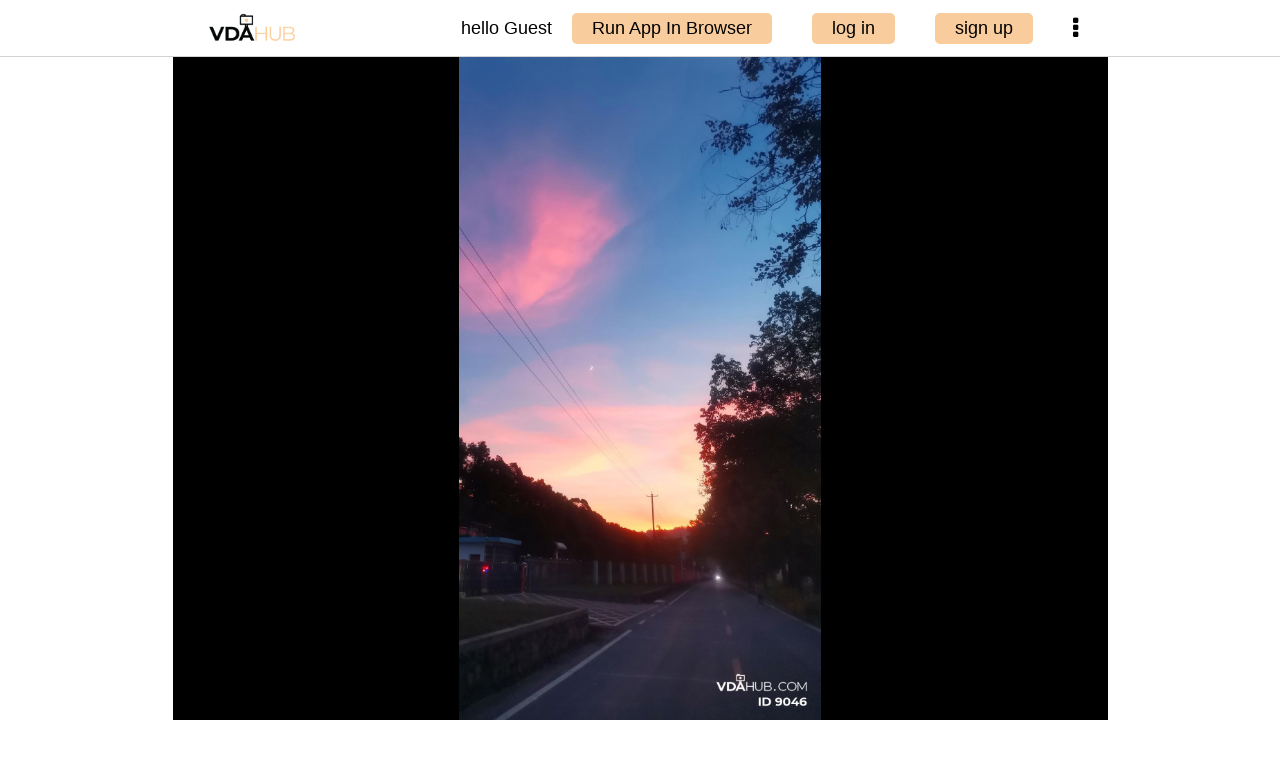

--- FILE ---
content_type: text/html;charset=UTF-8
request_url: https://vdahub.com/da/detailed/9046.do
body_size: 3353
content:
<!doctype html>  
<html lang="zh-CN">
<head>
	
	<meta http-equiv="content-type" content="text/html; charset=utf-8" />
	<meta name="viewport" content="width=device-width, initial-scale=1">	
	
			<title>Sunset glow，Hunan，China</title>
		<meta name="keywords" content="Outdoors,Sky,Road,Horizon,Sunrise" />	
	
	
	
	<link rel="shortcut icon" href="/images/favicon48.ico">				
	<link href="/cdn.bootcss.com/font-awesome.4.7.0/css/font-awesome.4.7.0.min.css" rel="stylesheet" type="text/css">
	<script async src="https://www.googletagmanager.com/gtag/js?id=UA-171524557-2">
	</script>
	<script>
	  window.dataLayer = window.dataLayer || [];
	  function gtag(){dataLayer.push(arguments);}
	  gtag('js', new Date());
	
	  gtag('config', 'UA-171524557-2');
	</script>
	
	<link href="/vda/css/vda-base.css?v=036" rel="stylesheet" type="text/css">
	<style type="text/css">
		.imgItem{
		 	cursor: pointer;
		 }
	 
	 	div.zoomBox {
	        height: calc(100vh - 57px);
	        width: 100%;
	        background-color: black;
	    }
	    img.zoomImg {
	        object-fit: contain;
	        width: 100%;
	        height: 100%;
	    }
	    .datitle {
	        color: white;
	        font-size: 15px;
	        text-align: center;
	        background-color: black;
	    }
	
	    .imgItem.n2n {
	        margin:2px 0px;
	    }
	    .imgCls0.n2n {
	        display: block;
	    }
	    .imgCls.n2n{
	        object-fit: cover;
	        width: calc( (100vw - 50px)/3) !important;
	        height: calc( (100vw - 50px)/3) !important;
	        max-width: 300px;
    		max-height: 300px;
	
	        border-radius: 5px;
	        vertical-align: middle;
	    }
	    .imgContainer.n2n  {
	        display: flex;
	        flex-direction: row;
	        flex-wrap: wrap;
	        justify-content: space-between;
	        align-items: center;
	        padding:13px;
	    }
	    
	    .imgAddlBox {
	        background-color: black;
	        color: white;
	    }
	    
	    .imgAddlBox .iTitle {
            color: #f4dfce; 
        }
        .imgAddlBox .filename {
            font-size: 13px;
            word-break: break-all;
        }

        .imgAddlBox .add2cart {
            background-color: #f9cc9d;
            color: black;
            padding: 5px;
            border-radius: 5px;
        }

        .imgAddlBox .addlRow {
            margin: 0px 13px;
            clear: both;
        }

        .imgAddlBox .ion-col {
            padding: 5px 0px;
        }

        .imgAddlBox .tags {
            border-bottom: 1px solid lightgray;
            margin: 0px 13px;
            padding-bottom: 8px;
            display: flex;
            justify-content: space-around;
            flex-wrap: wrap;
        }
        .imgAddlBox .tag {
            border: 1px solid white;
            padding: 5px;
            border-radius: 10px;
        }
        
        @media only screen and (max-width: 600px) {
        	.topbar .topright .uploadBox2 {
		    	display: none !important;
			}
        }

	</style>
	
</head>

<body>
	<div class="topbar-fixed">
		<div class="topbar">
			<img class="topleft" src="/images/jhon/logo_rectangular.png" onclick="location.href='/home.do'">			
			<div class="topright">
				<div class="nickname">hello Guest</div>
					<div class="uploadBox2">
						<div class="upload" onclick="runAppInBrowser('https', 'vdahub.com')">Run App In Browser</div>
					</div>
					<div class="uploadBox2">
						<div class="upload" onclick="login()">log in</div>
					</div>
					<div class="uploadBox2">
						<div class="upload" onclick="signup()">sign up</div>
					</div>
				<div class="moreClass0">
					<i class="fa fa-ellipsis-v" aria-hidden="true" onclick="jQuery('.moreClass0 .list').fadeToggle(400);"></i>
					<ul class="list">
						<li>
							<i class="fa fa-home" aria-hidden="true"></i>
							<a href="/home.do">Home</a>
						</li>
						<li>
							<i class="fa fa-chrome" aria-hidden="true"></i>
							<a href="#" onclick="runAppInBrowser('https', 'vdahub.com')">App In Browser</a>
						</li>
						<li onclick="jQuery('.moreClass0 .list').fadeToggle(400);return false;"><i class="fa fa-times" aria-hidden="true"></i>
							<a href="#">Close</a></li>
					</ul>
				</div>
			</div>			
		</div>
	</div>

		
	<div style="max-width: 935px;margin: 57px auto 0px auto;">

	<div style="background-color: black;">
	  <div id="zoomDaBox" class="zoomBox">
	    <img id="zoomDaImg" class="zoomImg" src="/upload/oss/jcxlfda/202309/20/jcxda-1695189080703-IMG_20230919_185004_edit_5458513198645.jpg.social.jpg" >
	  </div>
	 
	  <div id="datitle" class="datitle">
	    Sunset glow，Hunan，China
	  </div>
	
	  <div id="imgAddlBox" class="imgAddlBox">
	
	    <div class="addlRow" style="margin-top: 5px; border-top: 1px solid lightgray;">
	      <div class="iTitle ion-col" style="float:left; width: 33.3%;">Asset ID</div>
	      <div class="ion-col" style="float:left; width: 66.6%;">9,046</div>
	    </div>
	    <div class="addlRow">
	      <div class="iTitle ion-col" style="float:left; width: 33.3%;">Author</div>
	      <div class="ion-col" style="float:left; width: 66.6%;">MSK</div>
	    </div>
	    <div class="addlRow">
	      <div class="iTitle ion-col" style="float:left; width: 33.3%;" onclick="helpLPrice()">
	        License price
	        <i class="fa fa-info-circle" aria-hidden="true"></i>
	      </div>
	      <div class="ion-col" style="font-size: 20px;float:left; width: 66.6%;">1 AUD</div>
	    </div>
	    <div class="addlRow">
	      <div class="iTitle ion-col" style="float:left; width: 33.3%;" onclick="helpPrice()">
	        Buyout price
	        <i class="fa fa-info-circle" aria-hidden="true"></i>
	      </div>
	      <div class="ion-col" style="font-size: 20px;float:left; width: 66.6%;" >100 AUD</div>
	    </div>
	
	    <div class="addlRow">
	      <div class="iTitle ion-col" style="float:left; width: 33.3%;" >Category</div>
	      <div class="ion-col" style="font-size: 20px;float:left; width: 66.6%;" >Sky, sea, lake, cloud</div>
	    </div>
	    <div class="iTitle" style="padding: 5px 0px;margin: 0px 13px; clear: both;">Asset Tags:</div>    
	    <div class="tags">
	 			<div class="tag">Outdoors</div>
	 			<div class="tag">Sky</div>
	 			<div class="tag">Road</div>
	 			<div class="tag">Horizon</div>
	 			<div class="tag">Sunrise</div>
	    </div>
	
	    <div style="padding: 5px 13px;display: grid;grid-gap: 5px;align-items: center;justify-content: space-between;">
	      <div class="iTitle">Filename</div>
	      <div class="filename">IMG_20230919_185004_edit_5458513198645.jpg</div>
	      <div class="iTitle">Filetype</div>
	      <div>image/jpeg</div>
	      <div class="iTitle">Resolution</div>
	      <div>2,150×3,946</div>
	      <div class="iTitle">Filesize</div>
	      <div>1,737,817
	      </div>
	      <div style="grid-column: 3;grid-row: 1 / span 4; width: 68px; cursor: pointer;" onclick="openDaCert('AQDrPcok94mq29nriB1jP74FpF6fzJZGubwet0iWl7c=', false)">
	        <img src="/images/vda-stamp.png" style="object-fit: contain; display: block; width: 100%;">
	      </div>
	    </div>
	
	    <div class="iTitle" style="padding-top: 10px;border-top: 1px solid lightgray;margin: 0px 13px;">Author's Portfolio:</div>    
	    <div class="imgContainer n2n">    
		      <div class="imgItem n2n"  onclick="openDaPage('14378', false)">
		        <div class="imgCls0 n2n">
		          <img class="imgCls n2n"
		            src="/upload/oss/jcxlfda/202510/11/jcxda-1760108675639-IMG_20240910_100916_edit_5151952186192.jpg.thumb2.jpg">
		        </div> 
		      </div>
		      <div class="imgItem n2n"  onclick="openDaPage('14062', false)">
		        <div class="imgCls0 n2n">
		          <img class="imgCls n2n"
		            src="/upload/oss/jcxlfda/202508/11/jcxda-1754842756212-IMG_20240928_185839_edit_26795277424556.jpg.thumb2.jpg">
		        </div> 
		      </div>
		      <div class="imgItem n2n"  onclick="openDaPage('14061', false)">
		        <div class="imgCls0 n2n">
		          <img class="imgCls n2n"
		            src="/upload/oss/jcxlfda/202508/11/jcxda-1754842754011-IMG_20241117_063555_edit_9539948998022.jpg.thumb2.jpg">
		        </div> 
		      </div>
		      <div class="imgItem n2n"  onclick="openDaPage('14060', false)">
		        <div class="imgCls0 n2n">
		          <img class="imgCls n2n"
		            src="/upload/oss/jcxlfda/202508/11/jcxda-1754842751336-IMG_20241128_181445.jpg.thumb2.jpg">
		        </div> 
		      </div>
		      <div class="imgItem n2n"  onclick="openDaPage('14059', false)">
		        <div class="imgCls0 n2n">
		          <img class="imgCls n2n"
		            src="/upload/oss/jcxlfda/202508/11/jcxda-1754842749183-IMG_20250103_123218_edit_34161886466141.jpg.thumb2.jpg">
		        </div> 
		      </div>
		      <div class="imgItem n2n"  onclick="openDaPage('14058', false)">
		        <div class="imgCls0 n2n">
		          <img class="imgCls n2n"
		            src="/upload/oss/jcxlfda/202508/11/jcxda-1754842744560-IMG_20250105_150441.jpg.thumb2.jpg">
		        </div> 
		      </div>
		      <div class="imgItem n2n"  onclick="openDaPage('14057', false)">
		        <div class="imgCls0 n2n">
		          <img class="imgCls n2n"
		            src="/upload/oss/jcxlfda/202508/11/jcxda-1754842741731-IMG_20250103_123226_edit_34202149624989.jpg.thumb2.jpg">
		        </div> 
		      </div>
		      <div class="imgItem n2n"  onclick="openDaPage('14056', false)">
		        <div class="imgCls0 n2n">
		          <img class="imgCls n2n"
		            src="/upload/oss/jcxlfda/202508/11/jcxda-1754842737523-IMG_20250105_150826_edit_27186325688559.jpg.thumb2.jpg">
		        </div> 
		      </div>
		      <div class="imgItem n2n"  onclick="openDaPage('14055', false)">
		        <div class="imgCls0 n2n">
		          <img class="imgCls n2n"
		            src="/upload/oss/jcxlfda/202508/11/jcxda-1754842734979-IMG_20250105_133212_edit_615922867093.jpg.thumb2.jpg">
		        </div> 
		      </div>
	    </div>
	  </div>
	</div>

	
		
	</div>
	

<div class="footer" style="border-top: 2px solid #f9cc9d;">
    <div class="menu">
    	<a href="/general/about.do">About</a>
		<a href="/general/toc.do">Terms</a>
		<a href="/general/price.do">Users</a>
		<a href="/general/privacy.do">Privacy</a>
		<a href="/general/contact.do">Contacts</a>
    </div>
    <div class="trademark">
      © 2019-2024 vdahub.com
    </div>		
</div>

	
	
	<script src="https://code.jquery.com/jquery-3.5.1.min.js"></script>
	<script src="/vda/js/vda-base.js?v=036"></script>
	<script>
		function helpLPrice() {
		    alert("By licensing this asset, you have the rights to use it for personal purpose, including blogs, social media, ebooks or on your website. You can also use it for commercial purpose, for example on your product, brochure, advertisement, etc. However, you do not have the right to transfer, license or sell this asset to any other people or organization. You can not register it under your name, or use it or part of it as your logo or trademark. You can not resell or transfer the assets in anyway. The ownership of this asset is still with the original owner. You are entitled to use it as part of your contents without any intention to claim or benefit from the ownership of this asset. You receive a certificate on VDAhub to prove your rights. ");
		}
		function helpPrice() {
			alert("By purchasing this asset, the original owner transfers all rights on this asset to you. You become the new owner of this asset, and the ownership is registered on VDA blockchain. You receive a certificate on this asset for your ownership. You have the right to use the asset in any way that you prefer as long as that complies with the laws or regulations applied in your location. You can license or sell it to anyone.");
		}
	
	</script>
			
</body>

--- FILE ---
content_type: text/css
request_url: https://vdahub.com/vda/css/vda-base.css?v=036
body_size: 1894
content:
body, button, input, textarea {
    font-family: -apple-system,BlinkMacSystemFont,"Segoe UI",Roboto,Helvetica,Arial,sans-serif;
}

body {
	margin: 0px;
}

input:focus,
select:focus,
textarea:focus,
button:focus {
    outline: none;
}

.footer {
	margin-top: 20px;
	margin-bottom: 10px;
	font-size: 14px;
    color: darkgray;
}
.footer .menu {
	text-align: center;
}
.footer .menu a {
	margin: 0px 10px;
}
.footer .menu a:link {
  color: darkgray;
}
.footer .trademark {
	text-align: center;
}
.footer .trademark	img {
	display: inline-block; height: 40px; vertical-align: middle;
}

.loader {
	margin: auto;
	border: 5px solid #f3f3f3; 
	border-top: 5px solid #f9cc9d;
	border-bottom: 5px solid #f9cc9d;
	border-radius: 50%;
	width: 20px;
	height: 20px;
	animation: spin 2s linear infinite;
}
@keyframes spin {
	0% { transform: rotate(0deg); }
	100% { transform: rotate(360deg); }
}


	.moreClass0 {
       position: relative;
       display: flex;
    }    
    .moreClass0>ul.list { display:none; width: 180px; font-weight: bold; font-size: 13px;
		position:absolute; right:0px; z-index:9999;
		margin:0; padding:5px; list-style:none;
		background:#fff; color:#333;
		-moz-border-radius:5px; -webkit-border-radius:5px; border-radius:5px;
		-moz-box-shadow:0 0 5px #999; -webkit-box-shadow:0 0 5px #999; box-shadow:0 0 5px #999;
	}
	.moreClass0>ul.list li {
		padding:10px;
		border-bottom: solid 1px #ccc;
	}
	.moreClass0>ul.list li i {
		font-size: 16px;
	}
	.moreClass0>ul.list li:hover {
		background:#EC6603; color:#fff;
	}
	.moreClass0>ul.list li:last-child { border:none }
			
.topbar-fixed {
	position: fixed;
	top: 0px;
	left: 0px;
	border-bottom: 1px solid lightgray;
	width: 100%;
    background-color: white;
    z-index: 999999;
}
.topbar {
	display: flex;
	align-items: center;
	justify-content: space-between;
	height: 56px;
	max-width: 935px;
	margin: auto;
}
.topbar img.topleft {
	height: 40px;
	padding-left: 30px;
	cursor: pointer;
}
.topbar .topright {
	font-size: 18px;
	display: flex;
    align-items: center;
    justify-content: flex-end;
    padding-right: 30px;
}
.uploadBox2 {
	padding-right: 20px;
	padding-left: 20px;
}
.uploadBox {
	padding-right: 15px;
	padding-left: 35px;
}
.upload {
	display: inline-block;
	padding: 5px 20px;
	background-color: #f9cc9d;
	border-radius: 5px;
	cursor: pointer;
}
.topbar .topright .avatar {
		 display:none;
          width: 36px;
          height: 36px;
          object-fit: cover;
          border-radius: 5px;
          padding: 0px;
      }

.topright i {
	font-size: 25px;
	padding-left: 20px;
}


@media only screen and (max-width: 600px) {
  .imgContainer.twoColumn {       
        -webkit-column-count: 2 !important;
        -moz-column-count:    2 !important;
        column-count:         2 !important;
    }
    .topbar img.topleft {
		padding-left: 15px !important;
	}
	.topbar .topright {
	    padding-right: 15px !important;
	}
	.topbar .topright .avatar {
		 display:block !important;
     }
     .topbar .topright .nickname {
		 display:none !important;
     }
	
	.padding-0-30 {
		padding:0px 15px !important;
	}
	.marginLeft30 {
		margin-left: 15px;
	}
	.marginRight30 {
		margin-right: 15px;
	}
	
	.imgItem2.twoColumn {
	    /* width: 50% !important; */
	}
}

.imgRootContainer2.twoColumn {
	display: flex;	
}

.imgContainer2.twoColumn {
    display: flex;
    flex-direction: column;
    /* flex-wrap: wrap; */
}
.imgItem2.twoColumn {
    /* width: 33.3%; */
    height: auto;
    flex: 1 0 auto;
}
.imgItemWrap2.twoColumn {
    background-color: white;
    line-height: normal;
    border-radius: 5px;
    height: calc(100% - 8px);
    display: flex;
    flex-direction: column;
    padding: 2px 2px 6px 2px;
}
.imgCls02.twoColumn {
    display: block;
    width: 100%;
    flex: 1;
}
.imgCls2.twoColumn {
    width: 100%;
    height: 100%;
    border-radius: 5px;
    object-fit: cover;
}

.padding-0-30 {
	padding:0px 29px;
}
.marginLeft30 {
	margin-left: 30px;
}
.marginRight30 {
	margin-right: 30px;
}

    .randoms .imgItem {
        width: 220px;
    }
    .randoms .imgItem .imgCls {
        width: 220px;
        height: 260px;
    }

    .imgContainer.oneLine  {
        display: flex;
        flex-direction: row;
        flex-wrap: nowrap;
        align-items: center;
        overflow-x: scroll;
    }
    .imgItem.oneLine {
        margin-right:4px;
        display: inline-block;
        border-radius: 5px;
        background-color: white;
    }
    .imgCls.oneLine{
        border-radius: 5px;
        object-fit: cover;
        max-width: none;
    }
    .imgTitle.oneLine{
        width: 100%;
        display: block;
        white-space: nowrap; 
        overflow: hidden;
        text-overflow: ellipsis;
        text-align: center;
        margin-top: 2px;
        padding: 0px 8px;
        font-size: 13px;
    }

    .imgContainer.twoColumn {
        /* Prevent vertical gaps */
        line-height: 0;         
        -webkit-column-count: 3;
        -webkit-column-gap:   4px;
        -moz-column-count:    3;
        -moz-column-gap:      4px;
        column-count:         3;
        column-gap:           4px;
        padding: 0px;
    }
    .imgItem.twoColumn {
        /* Just in case there are inline attributes */
        width: 100% !important;
        height: auto !important;
        break-inside: avoid-column;
    }
    .imgItemWrap.twoColumn {
        background-color: white;
        line-height: normal;
        border-radius: 5px;
        margin-bottom: 4px;
    }
    .imgCls0.twoColumn {
        display: block;
        width: 100%;
    }
    .imgCls.twoColumn{
        width: 100%; 
        height: auto;
        border-radius: 5px;
    }
    .imgTitle.twoColumn, .imgPrice.twoColumn {
        width: 100%;
        display: block;
        text-align: center;
        font-size: 13px;
        padding-top: 2px;
    }
    
    
    .imgAddl {
        padding: 8px;
        display: flex;
        align-items: center;
        justify-content: space-between;
        font-size: 12px;
    }        
    .imgAddl .addlLeft {
         display: flex;
         align-items: center;
     }
    .imgAddl .addlLeft .avatar {
          width: 23px;
          height: 23px;
          object-fit: cover;
          border-radius: 5px;
      }
     .imgAddl .addlLeft .dispname {
          display: inline-block;
          padding-left: 5px;
          word-break: break-all;
      }
    .imgAddl .addlRight .ilike, .imgAddl .addlRight .ieye {
         padding-left: 5px;
     }



--- FILE ---
content_type: application/javascript
request_url: https://vdahub.com/vda/js/vda-base.js?v=036
body_size: 3030
content:
function getMeAvatar(avatar_) {
	if(avatar_ != null) {
		return avatar_;
	}
	return "/images/user_def.png";
}

function openHomeNotiPage(id) {
	var a = document.createElement('a');
	a.href = '/msg/commnoti/' + id + '.do';
	a.setAttribute('target', '_blank');
	a.click();
}


function openDaPage(dh, isSrch) {
	/*
	window.open(
	  '/da/daDetailed.do?dh=' + encodeURIComponent(dh),
	  '_blank'
	);
	*/
	var a = document.createElement('a');
	if(isNaN(dh)) {
		a.href = '/da/daDetailed.do?dh=' + encodeURIComponent(dh) + '&isSrch=' + isSrch;
	}else {
		a.href = '/da/detailed/' + dh + '.do?isSrch=' + isSrch;
	}
	
	if(!ismobile()) {
		a.setAttribute('target', '_blank');
	}	
	a.click();
}

function openDaCert(dh, islic) {
	var a = document.createElement('a');
	a.href = '/da/daCert.do?dh=' + encodeURIComponent(dh) + (islic ? "&islic=true" : "");
	if(!ismobile()) {
		a.setAttribute('target', '_blank');
	}	
	a.click();
}

function ismobile() {
	var isMobile = false;
	if(/(android|bb\d+|meego).+mobile|avantgo|bada\/|blackberry|blazer|compal|elaine|fennec|hiptop|iemobile|ip(hone|od)|ipad|iris|kindle|Android|Silk|lge |maemo|midp|mmp|netfront|opera m(ob|in)i|palm( os)?|phone|p(ixi|re)\/|plucker|pocket|psp|series(4|6)0|symbian|treo|up\.(browser|link)|vodafone|wap|windows (ce|phone)|xda|xiino/i.test(navigator.userAgent) 
	    || /1207|6310|6590|3gso|4thp|50[1-6]i|770s|802s|a wa|abac|ac(er|oo|s\-)|ai(ko|rn)|al(av|ca|co)|amoi|an(ex|ny|yw)|aptu|ar(ch|go)|as(te|us)|attw|au(di|\-m|r |s )|avan|be(ck|ll|nq)|bi(lb|rd)|bl(ac|az)|br(e|v)w|bumb|bw\-(n|u)|c55\/|capi|ccwa|cdm\-|cell|chtm|cldc|cmd\-|co(mp|nd)|craw|da(it|ll|ng)|dbte|dc\-s|devi|dica|dmob|do(c|p)o|ds(12|\-d)|el(49|ai)|em(l2|ul)|er(ic|k0)|esl8|ez([4-7]0|os|wa|ze)|fetc|fly(\-|_)|g1 u|g560|gene|gf\-5|g\-mo|go(\.w|od)|gr(ad|un)|haie|hcit|hd\-(m|p|t)|hei\-|hi(pt|ta)|hp( i|ip)|hs\-c|ht(c(\-| |_|a|g|p|s|t)|tp)|hu(aw|tc)|i\-(20|go|ma)|i230|iac( |\-|\/)|ibro|idea|ig01|ikom|im1k|inno|ipaq|iris|ja(t|v)a|jbro|jemu|jigs|kddi|keji|kgt( |\/)|klon|kpt |kwc\-|kyo(c|k)|le(no|xi)|lg( g|\/(k|l|u)|50|54|\-[a-w])|libw|lynx|m1\-w|m3ga|m50\/|ma(te|ui|xo)|mc(01|21|ca)|m\-cr|me(rc|ri)|mi(o8|oa|ts)|mmef|mo(01|02|bi|de|do|t(\-| |o|v)|zz)|mt(50|p1|v )|mwbp|mywa|n10[0-2]|n20[2-3]|n30(0|2)|n50(0|2|5)|n7(0(0|1)|10)|ne((c|m)\-|on|tf|wf|wg|wt)|nok(6|i)|nzph|o2im|op(ti|wv)|oran|owg1|p800|pan(a|d|t)|pdxg|pg(13|\-([1-8]|c))|phil|pire|pl(ay|uc)|pn\-2|po(ck|rt|se)|prox|psio|pt\-g|qa\-a|qc(07|12|21|32|60|\-[2-7]|i\-)|qtek|r380|r600|raks|rim9|ro(ve|zo)|s55\/|sa(ge|ma|mm|ms|ny|va)|sc(01|h\-|oo|p\-)|sdk\/|se(c(\-|0|1)|47|mc|nd|ri)|sgh\-|shar|sie(\-|m)|sk\-0|sl(45|id)|sm(al|ar|b3|it|t5)|so(ft|ny)|sp(01|h\-|v\-|v )|sy(01|mb)|t2(18|50)|t6(00|10|18)|ta(gt|lk)|tcl\-|tdg\-|tel(i|m)|tim\-|t\-mo|to(pl|sh)|ts(70|m\-|m3|m5)|tx\-9|up(\.b|g1|si)|utst|v400|v750|veri|vi(rg|te)|vk(40|5[0-3]|\-v)|vm40|voda|vulc|vx(52|53|60|61|70|80|81|83|85|98)|w3c(\-| )|webc|whit|wi(g |nc|nw)|wmlb|wonu|x700|yas\-|your|zeto|zte\-/i.test(navigator.userAgent.substr(0,4))) { 
	    isMobile = true;
	}
	return isMobile;
}
		
function recalcHeight4One(id) {
	var root = document.getElementById('root' + id);
	root.textContent = '';
	var ele = document.getElementById(id);
	
	var numCols = 3;
	if(screen.width < 600) {
		numCols = 2;
	}			
	var colHeights = Array(numCols).fill(0);
	var boxes = new Array(numCols);
	for(var ii = 0; ii < numCols; ii ++) {
		var box = document.createElement("DIV");
		box.classList.add("imgContainer2", "twoColumn");
		boxes[ii] = box;
		root.appendChild(box);
	}			
	Array.from(ele.children).forEach((child, i) => {
		var indexOfMin = colHeights.indexOf(Math.min(...colHeights));
		boxes[indexOfMin].appendChild(child);
		var ratio = parseFloat(child.getAttribute("ratio"));
		ratio = 1.0 / ratio;				
		colHeights[indexOfMin] += parseFloat(ratio);
	})
}

function file2objurl(ele) {
	var ret = "/images/document_48.png";
	if(ele.type.startsWith("image/")) {
		ret = URL.createObjectURL(ele);
    }    
	return ret;
}
function revokeobjurl(ele) {
	var url = ele.getAttribute("src");
	URL.revokeObjectURL(url);
}

function numberWithCommas(x) {
	var y = Math.trunc(x);
	return y.toString().replace(/\B(?=(\d{3})+(?!\d))/g, ",");
}

function checkemail(str) {
    var filter=/^([\w]+(?:(?:-|\+|\.)[\w]+)*)@((?:[\w-]+\.)*\w[\w-]{0,66})\.([a-z]{2,6}(?:\.[a-z]{2})?)$/i
    if (filter.test(str)) return true;
    else return false;
}

function clickdownload() {
	  var xhttp = new XMLHttpRequest();
	  xhttp.onreadystatechange = function() {
	    // nothing to do
	  };
	  xhttp.open("GET", "/clickdownload.do", true);
	  xhttp.send();
	  return true;
}

function upload() {
	location.href = "/da/upload.do";
}

function login() {
	location.href = "/account/login.do";
}

function signup() {
	location.href = "/account/signup.do";
}

function runAppInBrowser(scheme, servername) {
	// location.href = scheme + "://" + servername + "/app/index.html";
	location.href = scheme + "://" + servername + "/runapp.do";
}

// https://code.google.com/archive/p/crypto-js/downloads
// return AES encrypted string
function aesEncrypt(pass, msg) {
  var salt = CryptoJS.lib.WordArray.random(128/8);  
  var key = CryptoJS.PBKDF2(pass, salt, {
      keySize: 256/32,
      iterations: 100
    });  
  var iv = CryptoJS.lib.WordArray.random(128/8);  
  var encrypted = CryptoJS.AES.encrypt(msg, key, { 
    iv: iv, 
    padding: CryptoJS.pad.Pkcs7,
    mode: CryptoJS.mode.CBC  
  });  
  // salt, iv will be hex 32 in length
  // append them to the ciphertext for use  in decryption
  var transitmessage = salt.toString() + iv.toString() + encrypted.toString();
  return transitmessage;
}

// return AES decrypted string
function aesDecrypt(pass, transitmessage) {
  var decry = null;

  try{
    var salt = CryptoJS.enc.Hex.parse(transitmessage.substr(0, 32));
    var iv = CryptoJS.enc.Hex.parse(transitmessage.substr(32, 32))
    var encrypted = transitmessage.substring(64);  
    var key = CryptoJS.PBKDF2(pass, salt, {
        keySize: 256/32,
        iterations: 100
      });  
    var decrypted = CryptoJS.AES.decrypt(encrypted, key, { 
      iv: iv, 
      padding: CryptoJS.pad.Pkcs7,
      mode: CryptoJS.mode.CBC  
    })
    decry = decrypted.toString(CryptoJS.enc.Utf8);
  }catch(err) {
    decry = null;
  }

  return decry;
}
